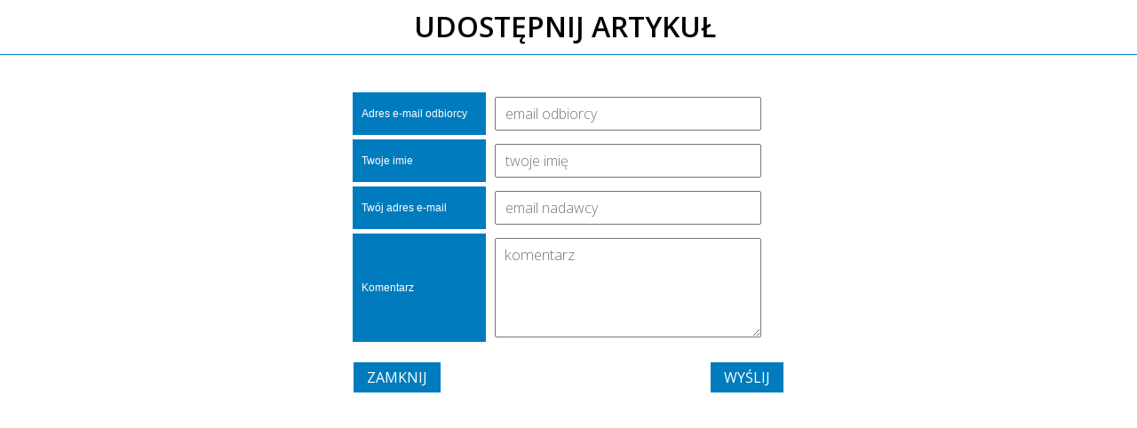

--- FILE ---
content_type: text/html; charset=utf-8
request_url: https://kurow.eu/mail-prow_2014_2020.html
body_size: 2838
content:
<html>
    <head>
        <!-- METAS - - - - - - - - - - - - - - - - - - - - - - - - - - - - - -->
        <title itemprop="name"></title>
        <meta http-equiv="Content-Type" content="text/html; charset=utf-8">
        	<meta name="author" content="CONCEPT Intermedia www.sam3.pl">
	<meta name="robots" content="index, follow">
        <meta name="viewport" content="width=device-width" >
        <base target="_parent" />
		<link rel="stylesheet" type="text/css" media="screen" href="/wcag_video_player/ableplayer.min.css">

        <!-- STYLESHEETS - - - - - - - - - - - - - - - - - - - - - - - - - - -->
        <style>
            @font-face {
                font-family: 'FontAwesome';
                src:url('/fonts/awesome-icons/fontawesome-webfont.eot?v=4.2');
                src:url('/fonts/awesome-icons/fontawesome-webfont.eot?#iefix&v=4.2') format('embedded-opentype'),
                    url('/fonts/awesome-icons/fontawesome-webfont.woff?v=4.2') format('woff'),
                    url('/fonts/awesome-icons/fontawesome-webfont.ttf?v=4.2') format('truetype');
                font-weight: normal;
                font-style: normal;
            }

            @font-face {
                font-family: "custom-font-icons";
                src: url("/fonts/custom-font/custom-font-icons.eot");
                src: url("/fonts/custom-font/custom-font-icons.eot?#iefix") format("embedded-opentype"),
                    url("/fonts/custom-font/custom-font-icons.woff") format("woff"),
                    url("/fonts/custom-font/custom-font-icons.ttf") format("truetype"),
                    url("/fonts/custom-font/custom-font-icons.svg#custom-font-icons") format("svg");
                font-weight: normal;
                font-style: normal;              
            } 
            @font-face {
                font-family: 'Icomoon';
                src: url('/fonts/icomoon/fonts-icomoon.eot');
                src: url('/fonts/icomoon/fonts-icomoon.eot?#iefix') format('embedded-opentype'), 
                    url('/fonts/icomoon/fonts-icomoon.woff') format('woff'), 
                    url('/fonts/icomoon/fonts-icomoon.ttf') format('truetype'), 
                    url('/fonts/icomoon/fonts-icomoon.svg#Icomoon') format('svg');
                font-weight: normal;
                font-style: normal;
            }
        </style>

        	<link rel="stylesheet" type="text/css" media="all" href="/themes/skin_01/css/common.css">
	<link rel="stylesheet" type="text/css" media="all" href="/css/concept.gallery.css">
	<link rel="stylesheet" type="text/css" media="all" href="/css/_global.css">
	<link rel="stylesheet" type="text/css" media="screen" href="/wcag_video_player/ableplayer.min.css">
	<link rel="stylesheet" type="text/css" media="all" href="/css/icons_library.css">
                
        <!-- JAVASCRIPTS - - - - - - - - - - - - - - - - - - - - - - - - - - -->
                    
        <script src="/js/jquery/jquery-1.12.4.min.js"></script>
    <script src="/js/../themes/skin_01/js/multisite.js"></script>
<script src="/js/menu.min.js"></script>
<script src="/js/functions.js"></script>
<script src="/js/jquery/concept-rotator.js"></script>
<script src="/js/jquery/jquery.easing.1.3.js"></script>
<script src="/js/gsap/TweenMax.min.js"></script>
<script src="/js/gsap/plugins/ScrollToPlugin.min.js"></script>
<script src="/js/gsap/plugins/CSSPlugin.min.js"></script>
<script src="/js/gsap/easing/EasePack.min.js"></script>
<script src="/js/concept.gallery.js?ver=3.0"></script>
<script src="/js/akceslab-ytplayer.js"></script>
<script src="/wcag_video_player/ableplayer.min.js"></script>
<script src="/wcag_video_player/thirdparty/js.cookie.js"></script>
</head>
    <body>
        
        <style type="text/css">
    label {
        font-family: Arial,Tahoma,Helvetica,Verdana,sans-serif;
        text-align: left;
        font-size: 9pt;
    }

    input[type="text"] {
        width: 264px;
        padding: 2px;
    }
	
	.box-iobiekt	{
		margin-bottom: 5px;
	}

</style>

<section class="component" data-component-name="comn_index_view" id="comn_6e69aa9c2243155b3215f42e3110c1a9"> 
    <header class="belka">
        <h2 class="title">
            <span>Udostępnij artykuł</span>
        </h2>
    </header>
    <form action="/mail.html" method="POST">
        <input type="hidden" name="mail[_csrf_token]" value="1464a1f9e979c68f52650d0a96e29f67" id="mail__csrf_token" ><input type="hidden" name="title" id="title" value=""><input type="hidden" name="referer" id="referer" value="">        <table style="width: 490px; margin: auto;">
            <tbody>  
                <tr class="box-iobiekt">
                    <th class="obiekt_typ" style="width: 150px; text-align: right; "><label for="mail_email_do">Adres e-mail odbiorcy</label></th>
                    <td class="obiekt_dane">
                                                <input style="width: 300px; padding: 5px 10px;" placeholder="email odbiorcy" type="email" required="1" name="mail[email_do]" id="mail_email_do" >                    </td>
                </tr>
                <tr class="box-iobiekt">
                    <th class="obiekt_typ" style="width: 150px; text-align: right; "><label for="mail_name">Twoje imie</label></th>
                    <td class="obiekt_dane">
                                                <input style="width: 300px; padding: 5px 10px;" placeholder="twoje imię" type="text" name="mail[name]" id="mail_name" >                    </td>
                </tr>
                <tr class="box-iobiekt">
                    <th class="obiekt_typ" style="width: 150px; text-align: right; "><label for="mail_email_od">Twój adres e-mail</label></th>
                    <td class="obiekt_dane">
                                                <input style="width: 300px; padding: 5px 10px;" placeholder="email nadawcy" type="email" required="1" name="mail[email_od]" id="mail_email_od" >                    </td>
                </tr>
                <tr class="box-iobiekt">
                    <th class="obiekt_typ" style="width: 150px; text-align: right; "><label for="mail_wiadomosc">Komentarz</label></th>
                    <td class="obiekt_dane">
                                                <textarea rows="4" cols="30" style="width: 300px; padding: 5px 10px; font-family: inherit; font-size: inherit;" placeholder="komentarz" name="mail[wiadomosc]" id="mail_wiadomosc"></textarea>                    </td>
                </tr>
                <tr style="display:none;">
                    <th class="obiekt_typ" style="width: 150px; text-align: right; "><label for="mail_reemail">Reemail</label></th>
                    <td class="obiekt_dane"><ul class="error_list"><li></li></ul><input type="email" name="mail[reemail]" tabindex="-1" class="valid" id="mail_reemail" >                    </td>
                </tr>
                <tr>
                    <td colspan="2" style="text-align: center;">
                        <div class="clr"></div>
                        <input class="button" type="button" value="Zamknij" onclick="javascript:window.close();" style="float: left;"/>
                        <input class="button" type="submit" value="Wyślij" style="float: right;" />
                    </td>
                </tr>
            </tbody>
        </table>
    </form>
</section>        
        <script>
            jQuery(window).on("load", function () {
//                jQuery.each(execution_array, function (i, to_exec) {
//                    if (isFunction(window[to_exec]))
//                        window[to_exec]();
//                    else
//                        console.error("`" + to_exec + "` is not a function! Skipping that one.");
//                    
//                });
                
                adjustBoxes();
            });            
        </script>     
        <script>
//<![CDATA[
wcagstinks();
//]]>
</script>		
		
		        <script>
		
			function newsboxrespo() {
                var css_active = jQuery("#css-active").height() > 0;
                if(css_active)
                {
                    var height;
                    height = jQuery(".newsbox-container li.zaj-wrapper.active").outerHeight();				
                    jQuery(".newsbox-container").css("height",height);
				}
			}
		
            jQuery(document).ready(function ()
            {
                jQuery(".scroll-top").click(function ()
                {
                    jQuery('html,body').animate({scrollTop: 0}, 800);
                });

                var window_height = jQuery(window).height();
                var offset = window_height * 0.7;
                var position;
                var button = jQuery(".scroll-top");

                function button_toggle()
                {
                    position = jQuery(this).scrollTop();
                    if (position > offset) {
                        jQuery(button).fadeIn("slow", function ()
                        {
                            button.show();
                        });
                    } else {
                        jQuery(button).fadeOut("slow", function ()
                        {
                            button.hide();
                        });
                    }
                }

                jQuery(document).on('scroll ready', function ()
                {
                    button_toggle();
                });
            });

            jQuery(window).on("load", function () {
                jQuery.each(execution_array, function (i, to_exec) {
                    if (isFunction(window[to_exec])) {
                        window[to_exec]();
                    } else {
                        console.error("`" + to_exec + "` is not a function! Skipping that one.");
                    }
														
                });
                
                /* wysokosc naglowka */
                var css_active = jQuery('#css-active').height() > 0;
                
                if(css_active)
                {
                    var r0;
                    r0 = jQuery("#hyperss .slide-image").outerHeight();
                    jQuery("#hyperss").css("height",r0);

                    var r1;
                    r1 = jQuery("#hyperss .slide-image img").outerHeight();	
                    jQuery("#hyperss").css("height",r1);
                }
                
                               
                /* ustawiamy wysokość zajawek */
                
                setTimeout(function(){ setZajawkiHeight(); }, 1000);  				
				setZajawkiHeight();
                
                setTimeout(function(){ jQuery(".mainMenu .block.sel span.tytul_menu").css("background","transparent");	 }, 50);
            });

            FontSizeRestore();
            wcagstinks();
            function bwmode() {return "";}; 
            
            jQuery(window).resize( jQuery.debounce( 250, setZajawkiHeight ) );			
			
			
        </script>  
        <script>
//<![CDATA[
window.onresize = function() { 			
                    var r3;
                    var css_active = jQuery("#css-active").height() > 0;
                    if(css_active)
                    {
                        r3 = jQuery("#hyperss .slide-image img").outerHeight();				
                        jQuery("#hyperss").css("height",r3);	
                    }
                    
                    /* newsbox */
                    newsboxrespo();	
                };				
            
//]]>
</script>	
		
    </body>
</html>